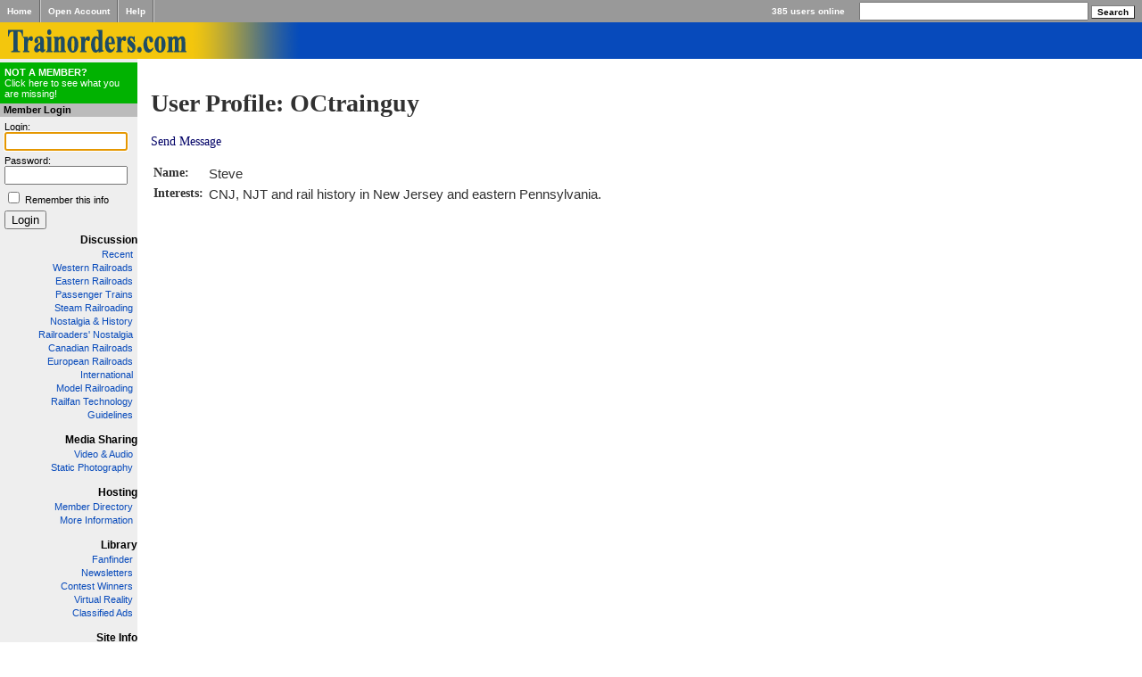

--- FILE ---
content_type: text/html; charset=UTF-8
request_url: https://www.trainorders.com/profile/user.php?user=OCtrainguy
body_size: 2374
content:
<?xml version="1.0" encoding="utf-8"?><!DOCTYPE html PUBLIC "-//W3C//DTD XHTML 1.0 Transitional//EN" "DTD/xhtml1-transitional.dtd">
<html>
<head>

<!-- Page Title -->
<title>Trainorders.com Railroad Center</title>
<!-- Page Description -->
<meta name="description" content="Trainorders.com Railroad Center - Railroad videos, discussion, images, news, webcams" />
<META name="verify-v1" content="mXJwBEg8pPZjx4ICpawDPk4FceLsjYsIvDlobj0crio=" />
<!-- Page Keywords -->
<!-- Page Stylesheets -->
<!-- reversed load order so local stylesheets can override trainorders.css -tk -->
<link rel="stylesheet" type="text/css" media="screen, projection, print" href="/styles/trainorders.css"  />
<link rel="stylesheet" type="text/css" media="screen, projection, print" href="/styles/front-page.css" />
<!-- Page Javascript -->
<!-- Page RSS Feeds -->
<!-- Page Extra Headers -->
<link rel="shortcut icon" href="/favicon.ico" type="image/x-icon">
<link rel="dns-prefetch" href="//cdn.trainorders.com">
<link rel="preconnect" href="//trainorders.com">
<link rel="preconnect" href="//cdn.trainorders.com" crossorigin>

<meta http-equiv="X-UA-Compatible" content="IE=EmulateIE9" />

<script type="text/javascript">var _gaq = _gaq || [];_gaq.push(['_setAccount', 'UA-616602-3']);_gaq.push(['_trackPageview']);(function() {var ga = document.createElement('script'); ga.type = 'text/javascript'; ga.async = true;ga.src = ('https:' == document.location.protocol ? 'https://ssl' : 'http://www') + '.google-analytics.com/ga.js';var s = document.getElementsByTagName('script')[0]; s.parentNode.insertBefore(ga, s);})();</script></head>
<body>
<!-- This is the new server.-->
<table cellpadding="0" cellspacing="0" border="0" id="top-nav">
    <tr>
        <td class="right-border"><a href="/">Home</a></td>
        <td class="left-border right-border"><a href="https://www.trainorders.com/secure/register/index.php">Open&nbsp;Account</a></td>
        <td class="left-border right-border"><a href="/help">Help</a></td>
        <td class="left-border" id="users-online">385 users online</td>
        <td nowrap="nowrap" id="search">
            <form action="/discussion/search.php" name="search_form" id="search-form" method="get">
                <input type="hidden" name="forum_id" value="0" />
                <input type="hidden" name="match_forum" value="ALL" />
                <input type="hidden" name="match_type" value="ALL" />
                <input type="hidden" name="match_dates" value="30" />
                <input align="bottom" type="text" name="search" value="" size="30" />
                <input align="bottom" type="submit" id="search-button" value="Search" />
            </form>
        </td>
    </tr>
</table>

<div id="logo"><a href="/"><img src="/images/top-logo.gif" border="0" alt="Trainorders.com" /></a></div>



<table cellpadding="0" cellspacing="0" border="0" id="main" width="100%">
    <tr>
        <td id="sidebar" valign="top">

        
        <div id="join-box">
            <!-- wiegand -->
            <!-- <a href="https://www.trainorders.com/secure/register/index.php"><strong>NOT A MEMBER?</strong><br /> -->
            <a href="https://www.trainorders.com/secure/register/index.php"><strong>NOT A MEMBER?</strong><br />
            Click here to see what you are missing!</a>
        </div>

        <div class="header">Member Login</div>
        <!-- wiegand -->
        <!-- <form id="login-form" name="login_form" action="http://https://www.trainorders.com/secure/login/" method="post"> -->
        <form id="login-form" name="login_form" action="https://www.trainorders.com/secure/login/" method="post">
            Login:
            <input type="text" name="login" id="login"  size="13" />
            Password:
            <input type="password" name="password" id="password" size="13" />
            <input type="checkbox" name="remember" id="remember" value="1" /> <label for="remember">Remember this info</label>
            <input type="submit" id="login-submit" value="Login" />
        </form>
        <script>document.getElementById("login").focus();</script>
        

        <h4><a href="/discussion/">Discussion</a></h4>
        <ul>
        <li><a href="/discussion/addon.php?0,module=recent_messages">Recent</a></li>

            <li><a href="/discussion/list.php?1">Western Railroads</a></li>
            <li><a href="/discussion/list.php?2">Eastern Railroads</a></li>
            <li><a href="/discussion/list.php?4">Passenger Trains</a></li>
            <li><a href="/discussion/list.php?10">Steam Railroading</a></li>
            <li><a href="/discussion/list.php?11">Nostalgia &amp; History</a></li>
            <li><a href="/discussion/list.php?18">Railroaders' Nostalgia</a></li>

            <li><a href="/discussion/list.php?15">Canadian Railroads</a></li>
            <li><a href="/discussion/list.php?17">European Railroads</a></li>
            <li><a href="/discussion/list.php?6">International</a></li>

            <li><a href="/discussion/list.php?3">Model Railroading</a></li>
            <li><a href="/discussion/list.php?9">Railfan Technology</a></li>

            <li><a href="/discussion/guidelines.php">Guidelines</a></li>
        </ul>

        <h4><a href="/video">Media Sharing</a></h4>
        <ul>
            <li><a href="/train-videos/">Video &amp; Audio</a></li>
            <li><a href="/images2/index.php">Static Photography</a></li>
        </ul>

        <h4> <a href="/hosting/">Hosting</a></h4>
        <ul>
            <li><a href="/members/">Member Directory</a></li>
            <li><a href="/hosting/">More Information</a></li>
        </ul>

        <h4> <a href="/library/">Library</a></h4>
        <ul>
            <li><a href="/find/">Fanfinder</a></li>
            <li><a href="/newsletters/">Newsletters</a></li>
            <li><a href="/contest/">Contest Winners</a></li>
            <li><a href="/library/vr/">Virtual Reality</a></li>
            <li><a href="/classifieds/">Classified Ads</a></li>
        </ul>


        <h4> <a href="/">Site Info</a></h4>
        <ul>
            <li><a href="/about/">About us</a></li>
            <li><a href="/contact/">Contact us</a></li>
            <li><a href="/secure/gift">Give Gift Membership</a></li>
            <li><a href="/privacy/">Privacy Policy</a></li>
        </ul>


        </td>

        <td id="content" valign="top">


        <!-- end header -->



<h1>User Profile: OCtrainguy</h1>

<a href="/discussion/pm.php?0,page=send,to_id=4352">Send Message</a><br /><br />

    <table cellspacing="0" cellpadding="3" border="0">
                    <tr>
                <th align="left">Name: </th>
                <td>Steve</td>
            </tr>
        
        
        
        
        
                <tr>
            <th align="left">Interests: </th>
            <td>CNJ, NJT and rail history in New Jersey and eastern Pennsylvania. </td>
        </tr>
        
    </table>

<!-- start footer -->


</td>
</tr>
</table>
<div align="center" id="timing">
Page created in 0.0091 seconds</div>
<!--        <script src="http://www.google-analytics.com/urchin.js" type="text/javascript">
 </script>
 <script type="text/javascript">
  _uacct = "UA-616602-1";
     urchinTracker();
     </script>
    -->

</body>
</html>



--- FILE ---
content_type: text/css
request_url: https://www.trainorders.com/styles/front-page.css
body_size: 780
content:
/*********  FRONT PAGE - put in own sheet later ************/

hr {
    border: 0;
    background-color: Silver;
    height: 1px;
    margin: 20px 0 20px 0;
}

#latest {
    padding: 0 0 5px 0;
    border-bottom: 1px solid #990002;
    margin: 0 0 5px 0;
}

#latest a {
    text-decoration: none;
    color: #EA0600;
}

#updated {
    color: Gray;
    font-size: 11px;
    margin-bottom: 20px;
}

#updated em {
    font-style: normal;
    color: Black;
}

#front-page-right-sidebar {
    padding: 5px;
    width: 200px;
    float: right;
}

#front-page-right-sidebar li a:hover {
    border-bottom: 1px dotted black;
}

#front-page-right-sidebar h4 {
    margin: 0 0 4px 0;
    font-size: 11px;
    font-weight: bold;
    color: #464646;
}

#front-page-right-sidebar ul {
    list-style: none;
    padding: 0;
    margin: 0 0 20px 3px;
}

#front-page-right-sidebar li {
    background-image: url("/images/carat-left.gif");
    background-repeat: no-repeat;
    background-position: 0 6px;
    padding: 0 0 0 8px;
    font-size: 11px;
    margin: 0 0 2px 0;
}

#front-page-right-sidebar li a {
    text-decoration: none;
}

#discount {
    padding: 5px;
    border: 1px solid #990002;
    margin-bottom: 20px;
    text-align: center;
}

#discount h4 {
    color: red;
}

div.recent-image {
    font-size: 11px;
    margin-bottom: 8px;
    padding: 10px;
    border: 1px solid #DDDDDD;
    text-align: center;
}

div.recent-image img {
    margin-bottom: 3px;
}

#front-page-content {
    margin: 0 230px 0 0;
}

#front-page-content h4 {
    margin: 0 0 4px 0;
    font-size: 13px;
    font-weight: bold;
    color: #464646;
}

#front-page-content h5 {
    background-image: url("/images/carat-left.gif");
    background-repeat: no-repeat;
    background-position: 0 6px;
    padding: 0 0 0 8px;
    margin: 5px 0 2px 0;
    color: #A40000;
    font-weight: bold;
    font-size: 11px;
}

#front-page-content small {
    display: block;
    color: #606060;
    font-size: 12px;
    margin: 0 0 10px 0;
    padding: 0 0 0 8px;
}

#front-page-content ul {
    list-style: none;
    padding: 0;
    margin: 0 0 20px 0;
}

#front-page-content li {
    background-image: url("/images/carat-left.gif");
    background-repeat: no-repeat;
    background-position: 0 6px;
    padding: 0 0 0 8px;
    margin: 0 0 2px 0;
}

#image-of-the-day td img, table.of-the-day td img {
    margin: 0 20px 0 0;
}

.of-the-day a.imgurl img {
    border: 1px solid black;

}

#image-of-the-day-title, .of-the-day-title {
    background-image: url("/images/carat-left.gif");
    background-repeat: no-repeat;
    background-position: 0 8px;
    padding: 0 0 0 8px;
    margin: 0 0 15px 0;
    font-size: 16px;
    font-family: Arial, San-Serif;
    font-weight: bold;
}

#image-of-the-day td ul, table.of-the-day td ul {
    list-style: none;
    padding: 0;
    margin: 0 0 20px 3px;
}

#image-of-the-day td li, table.of-the-day td li {
    background-image: url("/images/carat-left.gif");
    background-repeat: no-repeat;
    background-position: 0 6px;
    padding: 0 0 0 8px;
    font-size: 13px;
    margin: 0 0 2px 0;
}


#pop-video {
    background-color: #EFEFEF;
    padding: 0px;
    margin: 0 0 0px 0;
}

#pop-video h4 {
    color: #053280;
}

#pop-video table {
    margin: 0px;
}

#pop-video img {
    margin-right: 15px;
}

